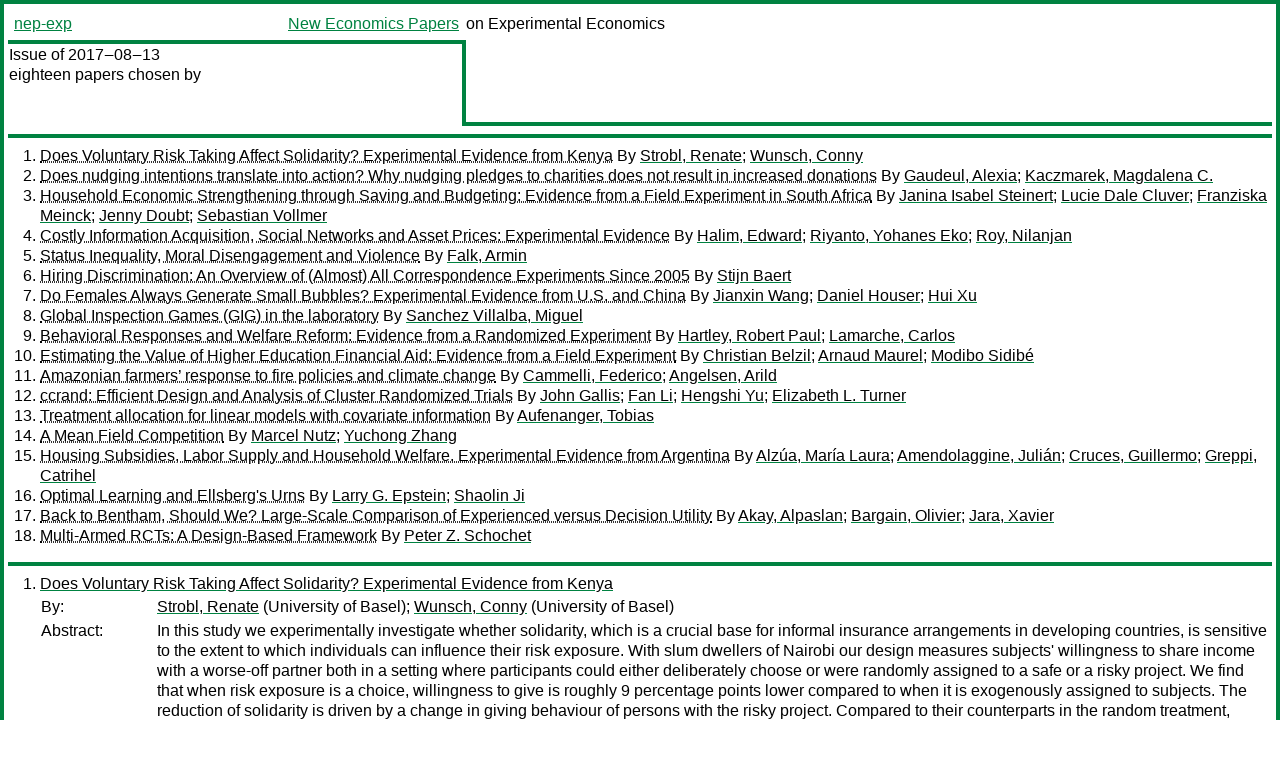

--- FILE ---
content_type: text/html
request_url: https://nep.repec.org/nep-exp/2017-08-13
body_size: 11296
content:
<!DOCTYPE html PUBLIC "-//W3C//DTD XHTML 1.0 Strict//EN" "http://www.w3.org/TR/xhtml1/DTD/xhtml1-strict.dtd">
<html xmlns="http://www.w3.org/1999/xhtml" lang="en-us" xml:lang="en-us">
<head>
<title>nep-exp 2017-08-13 papers</title>
<meta http-equiv="Content-type" content="text/html; charset=utf-8" />
<meta name="viewport" content="width=device-width, initial-scale=1.0, maximum-scale=1" />
<meta name="format-detection" content="telephone=no" />
<link rel="stylesheet" title="default" type="text/css" href="/css" />
</head>
<body>
<table id="riban_left_table">
<tr>
<td class="riban">
<table id="riban_left_table">
<tr>
<td align="left" width="50%" valign="middle">
<a class="intlink" id="report_link_in_riban_table" href="https://nep.repec.org/nep-exp.html">nep-exp</a></td>
<td align="right" valign="middle" width="50%" id="issue_service_name_td">
<a class="intlink" id="service_link_in_riban_table" href="https://nep.repec.org/">New Economics Papers</a>
</td>
</tr>
</table>
</td>
<td class="riban" width="64%"> on Experimental Economics</td></tr></table>

<table width="100%" id="snake_table">
<tr>
<td id="edition_column" width="36%">
<div>Issue of 2017‒08‒13<br />
eighteen papers chosen by<br />
<br /><br />
</div>
</td>
<td id="repad_cell" width="64%"></td></tr></table>
<hr />

<ol class="liblo_ol">
<li class="liblo_li">
<a target="_blank" class="indoc" href="#p1">Does Voluntary Risk Taking Affect Solidarity? Experimental Evidence from Kenya</a> By 
<a target="_blank" class="trout" href="http://econpapers.repec.org/scripts/search.pf?aus=Strobl, Renate">Strobl, Renate</a>; 
<a target="_blank" class="trout" href="http://econpapers.repec.org/scripts/search.pf?aus=Wunsch, Conny">Wunsch, Conny</a></li>
<li class="liblo_li">
<a target="_blank" class="indoc" href="#p2">Does nudging intentions translate into action? Why nudging pledges to charities does not result in increased donations</a> By 
<a target="_blank" class="trout" href="http://econpapers.repec.org/scripts/search.pf?aus=Gaudeul, Alexia">Gaudeul, Alexia</a>; 
<a target="_blank" class="trout" href="http://econpapers.repec.org/scripts/search.pf?aus=Kaczmarek, Magdalena C.">Kaczmarek, Magdalena C.</a></li>
<li class="liblo_li">
<a target="_blank" class="indoc" href="#p3">Household Economic Strengthening through Saving and Budgeting: Evidence from a Field Experiment in South Africa</a> By 
<a target="_blank" class="trout" href="http://econpapers.repec.org/scripts/search.pf?aus=Janina Isabel Steinert">Janina Isabel Steinert</a>; 
<a target="_blank" class="trout" href="http://econpapers.repec.org/scripts/search.pf?aus=Lucie Dale Cluver">Lucie Dale Cluver</a>; 
<a target="_blank" class="trout" href="http://econpapers.repec.org/scripts/search.pf?aus=Franziska Meinck">Franziska Meinck</a>; 
<a target="_blank" class="trout" href="http://econpapers.repec.org/scripts/search.pf?aus=Jenny Doubt">Jenny Doubt</a>; 
<a target="_blank" class="trout" href="http://econpapers.repec.org/scripts/search.pf?aus=Sebastian Vollmer">Sebastian Vollmer</a></li>
<li class="liblo_li">
<a target="_blank" class="indoc" href="#p4">Costly Information Acquisition, Social Networks and Asset Prices: Experimental Evidence</a> By 
<a target="_blank" class="trout" href="http://econpapers.repec.org/scripts/search.pf?aus=Halim, Edward">Halim, Edward</a>; 
<a target="_blank" class="trout" href="http://econpapers.repec.org/scripts/search.pf?aus=Riyanto, Yohanes Eko">Riyanto, Yohanes Eko</a>; 
<a target="_blank" class="trout" href="http://econpapers.repec.org/scripts/search.pf?aus=Roy, Nilanjan">Roy, Nilanjan</a></li>
<li class="liblo_li">
<a target="_blank" class="indoc" href="#p5">Status Inequality, Moral Disengagement and Violence</a> By 
<a target="_blank" class="trout" href="http://econpapers.repec.org/scripts/search.pf?aus=Falk, Armin">Falk, Armin</a></li>
<li class="liblo_li">
<a target="_blank" class="indoc" href="#p6">Hiring Discrimination: An Overview of (Almost) All Correspondence Experiments Since 2005</a> By 
<a target="_blank" class="trout" href="http://econpapers.repec.org/scripts/search.pf?aus=Stijn Baert">Stijn Baert</a></li>
<li class="liblo_li">
<a target="_blank" class="indoc" href="#p7">Do Females Always Generate Small Bubbles? Experimental Evidence from U.S. and China</a> By 
<a target="_blank" class="trout" href="http://econpapers.repec.org/scripts/search.pf?aus=Jianxin Wang">Jianxin Wang</a>; 
<a target="_blank" class="trout" href="http://econpapers.repec.org/scripts/search.pf?aus=Daniel Houser">Daniel Houser</a>; 
<a target="_blank" class="trout" href="http://econpapers.repec.org/scripts/search.pf?aus=Hui Xu">Hui Xu</a></li>
<li class="liblo_li">
<a target="_blank" class="indoc" href="#p8">Global Inspection Games (GIG) in the laboratory</a> By 
<a target="_blank" class="trout" href="http://econpapers.repec.org/scripts/search.pf?aus=Sanchez Villalba, Miguel">Sanchez Villalba, Miguel</a></li>
<li class="liblo_li">
<a target="_blank" class="indoc" href="#p9">Behavioral Responses and Welfare Reform: Evidence from a Randomized Experiment</a> By 
<a target="_blank" class="trout" href="http://econpapers.repec.org/scripts/search.pf?aus=Hartley, Robert Paul">Hartley, Robert Paul</a>; 
<a target="_blank" class="trout" href="http://econpapers.repec.org/scripts/search.pf?aus=Lamarche, Carlos">Lamarche, Carlos</a></li>
<li class="liblo_li">
<a target="_blank" class="indoc" href="#p10">Estimating the Value of Higher Education Financial Aid: Evidence from a Field Experiment</a> By 
<a target="_blank" class="trout" href="http://econpapers.repec.org/scripts/search.pf?aus=Christian Belzil">Christian Belzil</a>; 
<a target="_blank" class="trout" href="http://econpapers.repec.org/scripts/search.pf?aus=Arnaud Maurel">Arnaud Maurel</a>; 
<a target="_blank" class="trout" href="http://econpapers.repec.org/scripts/search.pf?aus=Modibo Sidibé">Modibo Sidibé</a></li>
<li class="liblo_li">
<a target="_blank" class="indoc" href="#p11">Amazonian farmers’ response to fire policies and climate change</a> By 
<a target="_blank" class="trout" href="http://econpapers.repec.org/scripts/search.pf?aus=Cammelli, Federico">Cammelli, Federico</a>; 
<a target="_blank" class="trout" href="http://econpapers.repec.org/scripts/search.pf?aus=Angelsen, Arild">Angelsen, Arild</a></li>
<li class="liblo_li">
<a target="_blank" class="indoc" href="#p12">ccrand: Efficient Design and Analysis of Cluster Randomized Trials</a> By 
<a target="_blank" class="trout" href="http://econpapers.repec.org/scripts/search.pf?aus=John Gallis">John Gallis</a>; 
<a target="_blank" class="trout" href="http://econpapers.repec.org/scripts/search.pf?aus=Fan Li">Fan Li</a>; 
<a target="_blank" class="trout" href="http://econpapers.repec.org/scripts/search.pf?aus=Hengshi Yu">Hengshi Yu</a>; 
<a target="_blank" class="trout" href="http://econpapers.repec.org/scripts/search.pf?aus=Elizabeth L. Turner">Elizabeth L. Turner</a></li>
<li class="liblo_li">
<a target="_blank" class="indoc" href="#p13">Treatment allocation for linear models with covariate information</a> By 
<a target="_blank" class="trout" href="http://econpapers.repec.org/scripts/search.pf?aus=Aufenanger, Tobias">Aufenanger, Tobias</a></li>
<li class="liblo_li">
<a target="_blank" class="indoc" href="#p14">A Mean Field Competition</a> By 
<a target="_blank" class="trout" href="http://econpapers.repec.org/scripts/search.pf?aus=Marcel Nutz">Marcel Nutz</a>; 
<a target="_blank" class="trout" href="http://econpapers.repec.org/scripts/search.pf?aus=Yuchong Zhang">Yuchong Zhang</a></li>
<li class="liblo_li">
<a target="_blank" class="indoc" href="#p15">Housing Subsidies, Labor Supply and Household Welfare. Experimental Evidence from Argentina</a> By 
<a target="_blank" class="trout" href="http://econpapers.repec.org/scripts/search.pf?aus=Alzúa, María Laura">Alzúa, María Laura</a>; 
<a target="_blank" class="trout" href="http://econpapers.repec.org/scripts/search.pf?aus=Amendolaggine, Julián">Amendolaggine, Julián</a>; 
<a target="_blank" class="trout" href="http://econpapers.repec.org/scripts/search.pf?aus=Cruces, Guillermo">Cruces, Guillermo</a>; 
<a target="_blank" class="trout" href="http://econpapers.repec.org/scripts/search.pf?aus=Greppi, Catrihel">Greppi, Catrihel</a></li>
<li class="liblo_li">
<a target="_blank" class="indoc" href="#p16">Optimal Learning and Ellsberg's Urns</a> By 
<a target="_blank" class="trout" href="http://econpapers.repec.org/scripts/search.pf?aus=Larry G. Epstein">Larry G. Epstein</a>; 
<a target="_blank" class="trout" href="http://econpapers.repec.org/scripts/search.pf?aus=Shaolin Ji">Shaolin Ji</a></li>
<li class="liblo_li">
<a target="_blank" class="indoc" href="#p17">Back to Bentham, Should We? Large-Scale Comparison of Experienced versus Decision Utility</a> By 
<a target="_blank" class="trout" href="http://econpapers.repec.org/scripts/search.pf?aus=Akay, Alpaslan">Akay, Alpaslan</a>; 
<a target="_blank" class="trout" href="http://econpapers.repec.org/scripts/search.pf?aus=Bargain, Olivier">Bargain, Olivier</a>; 
<a target="_blank" class="trout" href="http://econpapers.repec.org/scripts/search.pf?aus=Jara, Xavier">Jara, Xavier</a></li>
<li class="liblo_li">
<a target="_blank" class="indoc" href="#p18">Multi-Armed RCTs: A Design-Based Framework</a> By 
<a target="_blank" class="trout" href="http://econpapers.repec.org/scripts/search.pf?aus=Peter Z. Schochet">Peter Z. Schochet</a></li></ol>
<hr />
<ol class="coblo_ol">

<li class="coblo_li">
<div id="p1">
<a target="_blank" class="trout" href="http://econpapers.repec.org/RePEc:iza:izadps:dp10906">Does Voluntary Risk Taking Affect Solidarity? Experimental Evidence from Kenya</a></div>
<table class="basit">
<tr>
<td style="width: 7em" class="fina">By:</td>
<td class="fiva">
<a target="_blank" class="trout" href="http://econpapers.repec.org/scripts/search.pf?aus=Strobl, Renate">Strobl, Renate</a> (University of Basel); 
<a target="_blank" class="trout" href="http://econpapers.repec.org/scripts/search.pf?aus=Wunsch, Conny">Wunsch, Conny</a> (University of Basel)</td></tr>
<tr>
<td style="width: 7em" class="fina">Abstract:</td>
<td class="fiva">In this study we experimentally investigate whether solidarity, which is a 
crucial base for informal insurance arrangements in developing countries, is 
sensitive to the extent to which individuals can influence their risk 
exposure. With slum dwellers of Nairobi our design measures subjects' 
willingness to share income with a worse-off partner both in a setting where 
participants could either deliberately choose or were randomly assigned to a 
safe or a risky project. We find that when risk exposure is a choice, 
willingness to give is roughly 9 percentage points lower compared to when it 
is exogenously assigned to subjects. The reduction of solidarity is driven by 
a change in giving behaviour of persons with the risky project. Compared to 
their counterparts in the random treatment, voluntary risk takers are 
seemingly less motivated to share their high payoff with their partner, 
especially if this person failed after choosing the risky project. This 
suggests that the willingness to show solidarity is influenced by both the 
desire for own compensation and attributions of responsibility. Our findings 
have important implications for policies that interact with existing informal 
insurance arrangements.</td></tr>
<tr>
<td style="width: 7em" class="fina">Keywords:</td>
<td class="fiva">solidarity, risk taking, Kenya</td></tr>
<tr>
<td style="width: 7em" class="fina">JEL:</td>
<td class="fiva">
<a target="_blank" class="trout" href="http://econpapers.repec.org/scripts/search.pf?jel=D81 C91 O12 D63">D81 C91 O12 D63</a></td></tr>
<tr>
<td style="width: 7em" class="fina">Date:</td>
<td class="fiva">2017–07</td></tr>
<tr>
<td style="width: 7em" class="fina">URL:</td>
<td class="fiva"><a target="_blank" class="trout" href="http://d.repec.org/n?u=RePEc:iza:izadps:dp10906&amp;r=exp">http://d.repec.org/n?u=RePEc:iza:izadps:dp10906&amp;r=exp</a></td></tr></table></li>

<li class="coblo_li">
<div id="p2">
<a target="_blank" class="trout" href="http://econpapers.repec.org/RePEc:zbw:cegedp:318">Does nudging intentions translate into action? Why nudging pledges to charities does not result in increased donations</a></div>
<table class="basit">
<tr>
<td style="width: 7em" class="fina">By:</td>
<td class="fiva">
<a target="_blank" class="trout" href="http://econpapers.repec.org/scripts/search.pf?aus=Gaudeul, Alexia">Gaudeul, Alexia</a>; 
<a target="_blank" class="trout" href="http://econpapers.repec.org/scripts/search.pf?aus=Kaczmarek, Magdalena C.">Kaczmarek, Magdalena C.</a></td></tr>
<tr>
<td style="width: 7em" class="fina">Abstract:</td>
<td class="fiva">Recent evidence suggests that nudges, i.e. alterations in the decisional 
context, can have large effects on decisions and can improve individual and 
public welfare. This paper presents the results of a controlled experiment 
that was designed to evaluate not only the effectiveness of a default 
manipulation on decision making in a charity giving context, but also whether 
yielding or opposing a nudge affects attitudes, and whether nudging intentions 
(pledges) translate into behaviour (donations). The results show that while 
making pledges the default increased pledges, it did not increase donations 
because the nudge affected only participants who were close to indifference 
between pledging and not pledging and were thus unlikely to actually do the 
effort of translating their pledges into donations. Participants who were 
nudged to pledge pledged more often than participants who were nudged to keep, 
but they were less likely to maintain their participation in the experiment, 
and those who kept participating were less likely to pledge again. This, along 
with high attrition among nudged pledgers explains why nudging pledges did not 
result in higher actual donations. We interpret our findings in terms of a 
selection effect of nudges, and discuss practical implications of our 
experiment in terms of the applicability of default-based nudges as a tool for 
policy interventions.</td></tr>
<tr>
<td style="width: 7em" class="fina">Keywords:</td>
<td class="fiva">attitudes,decision making,charity giving,defaults,intentions,nudges,pro-social behaviour,selection effect</td></tr>
<tr>
<td style="width: 7em" class="fina">JEL:</td>
<td class="fiva">
<a target="_blank" class="trout" href="http://econpapers.repec.org/scripts/search.pf?jel=C9 D04 D10 D64 H41">C9 D04 D10 D64 H41</a></td></tr>
<tr>
<td style="width: 7em" class="fina">Date:</td>
<td class="fiva">2017</td></tr>
<tr>
<td style="width: 7em" class="fina">URL:</td>
<td class="fiva"><a target="_blank" class="trout" href="http://d.repec.org/n?u=RePEc:zbw:cegedp:318&amp;r=exp">http://d.repec.org/n?u=RePEc:zbw:cegedp:318&amp;r=exp</a></td></tr></table></li>

<li class="coblo_li">
<div id="p3">
<a target="_blank" class="trout" href="http://econpapers.repec.org/RePEc:csa:wpaper:2017-11">Household Economic Strengthening through Saving and Budgeting: Evidence from a Field Experiment in South Africa</a></div>
<table class="basit">
<tr>
<td style="width: 7em" class="fina">By:</td>
<td class="fiva">
<a target="_blank" class="trout" href="http://econpapers.repec.org/scripts/search.pf?aus=Janina Isabel Steinert">Janina Isabel Steinert</a>; 
<a target="_blank" class="trout" href="http://econpapers.repec.org/scripts/search.pf?aus=Lucie Dale Cluver">Lucie Dale Cluver</a>; 
<a target="_blank" class="trout" href="http://econpapers.repec.org/scripts/search.pf?aus=Franziska Meinck">Franziska Meinck</a>; 
<a target="_blank" class="trout" href="http://econpapers.repec.org/scripts/search.pf?aus=Jenny Doubt">Jenny Doubt</a>; 
<a target="_blank" class="trout" href="http://econpapers.repec.org/scripts/search.pf?aus=Sebastian Vollmer">Sebastian Vollmer</a></td></tr>
<tr>
<td style="width: 7em" class="fina">Abstract:</td>
<td class="fiva">Using data from a randomized field experiment with 552 households in South 
Africa, we examine the impact of a financial literacy and savings training 
that was integrated into a broader psychosocial parenting intervention. We 
document significant improvements in financial behaviors, including higher 
savings and lower borrowing rates. We also see wider implications for 
household economic welfare, expressed in reduced financial distress, better 
resilience to economic shocks, and a greater capacity to securing basic needs. 
We further find that program effects are non-differential for ultra poor 
participants and tend to be higher for those who reside in rural locations and 
live without a male partner or spouse. Overall, our findings suggest that 
"hybrid" program curricula that offer combinations of financial and 
psychosocial components might be more successful than stand-alone financial 
literacy training.</td></tr>
<tr>
<td style="width: 7em" class="fina">Keywords:</td>
<td class="fiva">Financial Literacy; Saving; Parenting; RCT; South Africa</td></tr>
<tr>
<td style="width: 7em" class="fina">JEL:</td>
<td class="fiva">
<a target="_blank" class="trout" href="http://econpapers.repec.org/scripts/search.pf?jel=D14 D91 I31 O12 O16">D14 D91 I31 O12 O16</a></td></tr>
<tr>
<td style="width: 7em" class="fina">Date:</td>
<td class="fiva">2017</td></tr>
<tr>
<td style="width: 7em" class="fina">URL:</td>
<td class="fiva"><a target="_blank" class="trout" href="http://d.repec.org/n?u=RePEc:csa:wpaper:2017-11&amp;r=exp">http://d.repec.org/n?u=RePEc:csa:wpaper:2017-11&amp;r=exp</a></td></tr></table></li>

<li class="coblo_li">
<div id="p4">
<a target="_blank" class="trout" href="http://econpapers.repec.org/RePEc:pra:mprapa:80658">Costly Information Acquisition, Social Networks and Asset Prices: Experimental Evidence</a></div>
<table class="basit">
<tr>
<td style="width: 7em" class="fina">By:</td>
<td class="fiva">
<a target="_blank" class="trout" href="http://econpapers.repec.org/scripts/search.pf?aus=Halim, Edward">Halim, Edward</a>; 
<a target="_blank" class="trout" href="http://econpapers.repec.org/scripts/search.pf?aus=Riyanto, Yohanes Eko">Riyanto, Yohanes Eko</a>; 
<a target="_blank" class="trout" href="http://econpapers.repec.org/scripts/search.pf?aus=Roy, Nilanjan">Roy, Nilanjan</a></td></tr>
<tr>
<td style="width: 7em" class="fina">Abstract:</td>
<td class="fiva">We design an experiment to study the implications of information networks for 
the incentive to acquire costly information, market liquidity, investors' 
earnings and asset price characteristics in a financial market. Social 
communication crowds out information production as a result of agent's 
temptation to free ride on the signals purchased by their neighbors. Although 
information exchange among traders increases trading volume, improves 
liquidity and enhances the ability of asset prices to reflect the aggregate 
amount of information in the market, it fails to improve price accuracy. Net 
earnings are higher with information sharing due to reduced acquisition of 
costly signals.</td></tr>
<tr>
<td style="width: 7em" class="fina">Keywords:</td>
<td class="fiva">Asymmetric Information, Costly Information Acquisition, Experimental Asset Markets, Social Network, Uncertainty</td></tr>
<tr>
<td style="width: 7em" class="fina">JEL:</td>
<td class="fiva">
<a target="_blank" class="trout" href="http://econpapers.repec.org/scripts/search.pf?jel=C92 D84 G10 G12 G14">C92 D84 G10 G12 G14</a></td></tr>
<tr>
<td style="width: 7em" class="fina">Date:</td>
<td class="fiva">2017–08–07</td></tr>
<tr>
<td style="width: 7em" class="fina">URL:</td>
<td class="fiva"><a target="_blank" class="trout" href="http://d.repec.org/n?u=RePEc:pra:mprapa:80658&amp;r=exp">http://d.repec.org/n?u=RePEc:pra:mprapa:80658&amp;r=exp</a></td></tr></table></li>

<li class="coblo_li">
<div id="p5">
<a target="_blank" class="trout" href="http://econpapers.repec.org/RePEc:iza:izadps:dp10921">Status Inequality, Moral Disengagement and Violence</a></div>
<table class="basit">
<tr>
<td style="width: 7em" class="fina">By:</td>
<td class="fiva">
<a target="_blank" class="trout" href="http://econpapers.repec.org/scripts/search.pf?aus=Falk, Armin">Falk, Armin</a> (briq, University of Bonn)</td></tr>
<tr>
<td style="width: 7em" class="fina">Abstract:</td>
<td class="fiva">This paper studies the causal effect of status differences on moral 
disengagement and violence. To measure violent behavior, in the experiment, a 
subject can inflict a painful electric shock on another subject in return for 
money. We exogenously vary relative status in the realm of sexual 
attractiveness. In three between-subject conditions, the assigned other 
subject is either of higher, lower or equal status. The incidence of electric 
shocks is substantially higher among subjects matched with higher- and 
lower-status others, relative to subjects matched with equal-status others. 
This causal evidence on the role of status inequality on violence suggests an 
important societal cost of economic and social inequalities.</td></tr>
<tr>
<td style="width: 7em" class="fina">Keywords:</td>
<td class="fiva">morality, violence, status, inequality, laboratory experiments</td></tr>
<tr>
<td style="width: 7em" class="fina">JEL:</td>
<td class="fiva">
<a target="_blank" class="trout" href="http://econpapers.repec.org/scripts/search.pf?jel=A13 C91 D03 Z13">A13 C91 D03 Z13</a></td></tr>
<tr>
<td style="width: 7em" class="fina">Date:</td>
<td class="fiva">2017–07</td></tr>
<tr>
<td style="width: 7em" class="fina">URL:</td>
<td class="fiva"><a target="_blank" class="trout" href="http://d.repec.org/n?u=RePEc:iza:izadps:dp10921&amp;r=exp">http://d.repec.org/n?u=RePEc:iza:izadps:dp10921&amp;r=exp</a></td></tr></table></li>

<li class="coblo_li">
<div id="p6">
<a target="_blank" class="trout" href="http://econpapers.repec.org/RePEc:ctl:louvir:2017010">Hiring Discrimination: An Overview of (Almost) All Correspondence Experiments Since 2005</a></div>
<table class="basit">
<tr>
<td style="width: 7em" class="fina">By:</td>
<td class="fiva">
<a target="_blank" class="trout" href="http://econpapers.repec.org/scripts/search.pf?aus=Stijn Baert">Stijn Baert</a> (Ghent University, Department of Social Economics)</td></tr>
<tr>
<td style="width: 7em" class="fina">Abstract:</td>
<td class="fiva">This chapter aims to provide an exhaustive list of all (i.e. 90) 
correspondence studies on hiring discrimination that were conducted between 
2005 and 2016 (and could be found through a systematic search). For all these 
studies, the direction of the estimated treatment effects is tabulated. In 
addition, a discussion of the findings by discrimination ground is provided.</td></tr>
<tr>
<td style="width: 7em" class="fina">Date:</td>
<td class="fiva">2017–07–18</td></tr>
<tr>
<td style="width: 7em" class="fina">URL:</td>
<td class="fiva"><a target="_blank" class="trout" href="http://d.repec.org/n?u=RePEc:ctl:louvir:2017010&amp;r=exp">http://d.repec.org/n?u=RePEc:ctl:louvir:2017010&amp;r=exp</a></td></tr></table></li>

<li class="coblo_li">
<div id="p7">
<a target="_blank" class="trout" href="http://econpapers.repec.org/RePEc:gms:wpaper:1063">Do Females Always Generate Small Bubbles? Experimental Evidence from U.S. and China</a></div>
<table class="basit">
<tr>
<td style="width: 7em" class="fina">By:</td>
<td class="fiva">
<a target="_blank" class="trout" href="http://econpapers.repec.org/scripts/search.pf?aus=Jianxin Wang">Jianxin Wang</a> (School of Business, Central South University); 
<a target="_blank" class="trout" href="http://econpapers.repec.org/scripts/search.pf?aus=Daniel Houser">Daniel Houser</a> (Interdisciplinary Center for Economic Science and Department of Economics, George Mason University); 
<a target="_blank" class="trout" href="http://econpapers.repec.org/scripts/search.pf?aus=Hui Xu">Hui Xu</a> (Department of Economics, Beijing Normal University)</td></tr>
<tr>
<td style="width: 7em" class="fina">Abstract:</td>
<td class="fiva">Is it universal across cultures that females generate smaller bubbles than 
males? We conduct classic bubble experiments in China and the U.S. using 
groups of exclusively females, exclusively males and mixed gender 
participants. We find that female groups in China generate a similar level of 
bubbles as found in exclusively males groups in China and the U.S., which in 
turn is significantly larger than bubbles generated by exclusively female 
groups in the U.S. Our results imply that gender differences in financial 
markets may be sensitive to culture.</td></tr>
<tr>
<td style="width: 7em" class="fina">Keywords:</td>
<td class="fiva">gender differences, bubbles, experimental asset markets, culture differences</td></tr>
<tr>
<td style="width: 7em" class="fina">JEL:</td>
<td class="fiva">
<a target="_blank" class="trout" href="http://econpapers.repec.org/scripts/search.pf?jel=G01 G11 J16 Z13">G01 G11 J16 Z13</a></td></tr>
<tr>
<td style="width: 7em" class="fina">Date:</td>
<td class="fiva">2017–07</td></tr>
<tr>
<td style="width: 7em" class="fina">URL:</td>
<td class="fiva"><a target="_blank" class="trout" href="http://d.repec.org/n?u=RePEc:gms:wpaper:1063&amp;r=exp">http://d.repec.org/n?u=RePEc:gms:wpaper:1063&amp;r=exp</a></td></tr></table></li>

<li class="coblo_li">
<div id="p8">
<a target="_blank" class="trout" href="http://econpapers.repec.org/RePEc:pra:mprapa:80715">Global Inspection Games (GIG) in the laboratory</a></div>
<table class="basit">
<tr>
<td style="width: 7em" class="fina">By:</td>
<td class="fiva">
<a target="_blank" class="trout" href="http://econpapers.repec.org/scripts/search.pf?aus=Sanchez Villalba, Miguel">Sanchez Villalba, Miguel</a></td></tr>
<tr>
<td style="width: 7em" class="fina">Abstract:</td>
<td class="fiva">Sanchez Villalba (2015) claims inspection games can be modelled as global 
games when agents face common shocks. For the tax evasion game -his leading 
example- he prescribes that the tax agency should audit each individual 
taxpayer with a probability that is a non-decreasing function of every other 
taxpayer's declarations ("relative auditing strategy"). This paper uses 
experimental data to test the predictions of the model and finds supporting 
evidence for the hypothesis that the relative auditing strategy is superior to 
the alternative "cut-off" one. It also finds that data fit the qualitative 
predictions of the global game model, regarding both participants' decisions 
and the experiment's comparative statics.</td></tr>
<tr>
<td style="width: 7em" class="fina">Keywords:</td>
<td class="fiva">Global Games, Experimental Economics, Tax Evasion, Rationality, Information, Beliefs</td></tr>
<tr>
<td style="width: 7em" class="fina">JEL:</td>
<td class="fiva">
<a target="_blank" class="trout" href="http://econpapers.repec.org/scripts/search.pf?jel=C7 C91 D8 H26">C7 C91 D8 H26</a></td></tr>
<tr>
<td style="width: 7em" class="fina">Date:</td>
<td class="fiva">2017–08</td></tr>
<tr>
<td style="width: 7em" class="fina">URL:</td>
<td class="fiva"><a target="_blank" class="trout" href="http://d.repec.org/n?u=RePEc:pra:mprapa:80715&amp;r=exp">http://d.repec.org/n?u=RePEc:pra:mprapa:80715&amp;r=exp</a></td></tr></table></li>

<li class="coblo_li">
<div id="p9">
<a target="_blank" class="trout" href="http://econpapers.repec.org/RePEc:iza:izadps:dp10905">Behavioral Responses and Welfare Reform: Evidence from a Randomized Experiment</a></div>
<table class="basit">
<tr>
<td style="width: 7em" class="fina">By:</td>
<td class="fiva">
<a target="_blank" class="trout" href="http://econpapers.repec.org/scripts/search.pf?aus=Hartley, Robert Paul">Hartley, Robert Paul</a> (Columbia University); 
<a target="_blank" class="trout" href="http://econpapers.repec.org/scripts/search.pf?aus=Lamarche, Carlos">Lamarche, Carlos</a> (University of Kentucky)</td></tr>
<tr>
<td style="width: 7em" class="fina">Abstract:</td>
<td class="fiva">Recent studies have used a distributional analysis of welfare reform 
experiments suggesting that some individuals reduce hours in order to opt into 
welfare, an example of behavioral-induced participation. Using data on 
Connecticut's Jobs First experiment, we find no evidence of behavioral-induced 
participation at the highest conditional quantiles of earnings. We offer a 
simple explanation for this: women assigned to Jobs First incur welfare 
participation costs to labor supply at higher earnings where the control group 
is welfare ineligible. Moreover, as expected, behavioral components and costs 
of program participation do not seem to play a differential role at other 
conditional quantiles where both groups are eligible to participate. Our 
findings show that a welfare program imposes an estimated cost up to 10 
percent of quarterly earnings, and these costs can be heterogeneous throughout 
the conditional earnings distribution. The evidence is obtained by employing a 
semi-parametric panel quantile estimator for a model that allows women to vary 
arbitrarily in preferences and costs of participating in welfare programs.</td></tr>
<tr>
<td style="width: 7em" class="fina">Keywords:</td>
<td class="fiva">welfare reform, quantile regression, panel data, program participation</td></tr>
<tr>
<td style="width: 7em" class="fina">JEL:</td>
<td class="fiva">
<a target="_blank" class="trout" href="http://econpapers.repec.org/scripts/search.pf?jel=J22 I38 C21 C33">J22 I38 C21 C33</a></td></tr>
<tr>
<td style="width: 7em" class="fina">Date:</td>
<td class="fiva">2017–07</td></tr>
<tr>
<td style="width: 7em" class="fina">URL:</td>
<td class="fiva"><a target="_blank" class="trout" href="http://d.repec.org/n?u=RePEc:iza:izadps:dp10905&amp;r=exp">http://d.repec.org/n?u=RePEc:iza:izadps:dp10905&amp;r=exp</a></td></tr></table></li>

<li class="coblo_li">
<div id="p10">
<a target="_blank" class="trout" href="http://econpapers.repec.org/RePEc:nbr:nberwo:23641">Estimating the Value of Higher Education Financial Aid: Evidence from a Field Experiment</a></div>
<table class="basit">
<tr>
<td style="width: 7em" class="fina">By:</td>
<td class="fiva">
<a target="_blank" class="trout" href="http://econpapers.repec.org/scripts/search.pf?aus=Christian Belzil">Christian Belzil</a>; 
<a target="_blank" class="trout" href="http://econpapers.repec.org/scripts/search.pf?aus=Arnaud Maurel">Arnaud Maurel</a>; 
<a target="_blank" class="trout" href="http://econpapers.repec.org/scripts/search.pf?aus=Modibo Sidibé">Modibo Sidibé</a></td></tr>
<tr>
<td style="width: 7em" class="fina">Abstract:</td>
<td class="fiva">Using data from a Canadian field experiment on the financial barriers to 
higher education, we estimate the distribution of the value of financial aid 
for prospective students, and relate it to parental socio-economic background, 
individual skills, risk and time preferences. Our results point out that a 
considerable share of prospective students are affected by credit constraints. 
We find that most of the individuals are willing to pay a sizable interest 
premium above the prevailing market rate for the option to take up a loan, 
with a median interest rate wedge equal to 6.6 percentage points for a $1,000 
loan. The willingness-to-pay for financial aid is highly heterogeneous across 
students, with preferences and in particular discount factors, playing a key 
role in accounting for this variation.</td></tr>
<tr>
<td style="width: 7em" class="fina">JEL:</td>
<td class="fiva">
<a target="_blank" class="trout" href="http://econpapers.repec.org/scripts/search.pf?jel=I22 I23 J24">I22 I23 J24</a></td></tr>
<tr>
<td style="width: 7em" class="fina">Date:</td>
<td class="fiva">2017–08</td></tr>
<tr>
<td style="width: 7em" class="fina">URL:</td>
<td class="fiva"><a target="_blank" class="trout" href="http://d.repec.org/n?u=RePEc:nbr:nberwo:23641&amp;r=exp">http://d.repec.org/n?u=RePEc:nbr:nberwo:23641&amp;r=exp</a></td></tr></table></li>

<li class="coblo_li">
<div id="p11">
<a target="_blank" class="trout" href="http://econpapers.repec.org/RePEc:hhs:nlsseb:2017_004">Amazonian farmers’ response to fire policies and climate change</a></div>
<table class="basit">
<tr>
<td style="width: 7em" class="fina">By:</td>
<td class="fiva">
<a target="_blank" class="trout" href="http://econpapers.repec.org/scripts/search.pf?aus=Cammelli, Federico">Cammelli, Federico</a> (School of Economics and Business, Norwegian University of Life Sciences); 
<a target="_blank" class="trout" href="http://econpapers.repec.org/scripts/search.pf?aus=Angelsen, Arild">Angelsen, Arild</a> (School of Economics and Business, Norwegian University of Life Sciences)</td></tr>
<tr>
<td style="width: 7em" class="fina">Abstract:</td>
<td class="fiva">Despite a fall in deforestation, frequency and severity of fires in the 
Brazilian Amazon are rising, causing huge carbon emissions, biodiversity 
losses and local economic costs. The ignition sources are anthropogenic and 
mostly related to the accidental spread of agricultural fires. Fire risk 
mitigation is a coordination problem with strategic complementarities: a 
farmer’s benefit of mitigation depends on complementary action of other 
farmers. We experimentally assess ex-ante the impact of two different policies 
under varying exogenous drought risk scenarios. Command and control is more 
effective than payments for environmental services in promoting coordination, 
possibly because of participants’ risk aversion (to the fine) and a local 
demand for justice and law enforcement. We also find evidence of a 
human-mediated self-reinforcing loop of drought and fires: droughts increase 
the exogenous component of fire risk, giving farmers less incentives to 
mitigate fire risk coming from their own farms.</td></tr>
<tr>
<td style="width: 7em" class="fina">Keywords:</td>
<td class="fiva">Brazilian Amazon; forest fires; climate change; framed field experiment; coordination games</td></tr>
<tr>
<td style="width: 7em" class="fina">JEL:</td>
<td class="fiva">
<a target="_blank" class="trout" href="http://econpapers.repec.org/scripts/search.pf?jel=C93 Q23 Q54">C93 Q23 Q54</a></td></tr>
<tr>
<td style="width: 7em" class="fina">Date:</td>
<td class="fiva">2017–08–09</td></tr>
<tr>
<td style="width: 7em" class="fina">URL:</td>
<td class="fiva"><a target="_blank" class="trout" href="http://d.repec.org/n?u=RePEc:hhs:nlsseb:2017_004&amp;r=exp">http://d.repec.org/n?u=RePEc:hhs:nlsseb:2017_004&amp;r=exp</a></td></tr></table></li>

<li class="coblo_li">
<div id="p12">
<a target="_blank" class="trout" href="http://econpapers.repec.org/RePEc:boc:scon17:11">ccrand: Efficient Design and Analysis of Cluster Randomized Trials</a></div>
<table class="basit">
<tr>
<td style="width: 7em" class="fina">By:</td>
<td class="fiva">
<a target="_blank" class="trout" href="http://econpapers.repec.org/scripts/search.pf?aus=John Gallis">John Gallis</a> (Department of Biostatistics and Bioinformatics, and Duke Global Health Institute, Duke University); 
<a target="_blank" class="trout" href="http://econpapers.repec.org/scripts/search.pf?aus=Fan Li">Fan Li</a> (Department of Biostatistics and Bioinformatics, Duke University); 
<a target="_blank" class="trout" href="http://econpapers.repec.org/scripts/search.pf?aus=Hengshi Yu">Hengshi Yu</a> (Department of Biostatistics and Bioinformatics, Duke University); 
<a target="_blank" class="trout" href="http://econpapers.repec.org/scripts/search.pf?aus=Elizabeth L. Turner">Elizabeth L. Turner</a> (Department of Biostatistics and Bioinformatics, Duke University)</td></tr>
<tr>
<td style="width: 7em" class="fina">Abstract:</td>
<td class="fiva">Cluster randomized trials (CRTs), where clusters (e.g., schools or clinics) 
are randomized but measurements are taken on individuals, are commonly used to 
evaluate interventions in public health and social science. Since CRTs 
typically involve only a few clusters, simple randomization frequently leads 
to baseline imbalance of cluster characteristics across treatment arms, 
threatening the internal validity of the trial. In CRTs with a small number of 
clusters, classic approaches to balancing baseline characteristics—such as 
matching and stratification—have several drawbacks, especially when the number 
of baseline characteristics the researcher desires to balance is large (Ivers 
et al., 2012). An alternative approach is constrained randomization, whereby 
an allocation scheme is randomly selected from a subset of all possible 
allocation schemes based on the value of a balancing criterion (Raab &amp; 
Butcher, 2001). Subsequently, an adjusted permutation test can be used in the 
analysis, which provides increased efficiency under constrained randomization 
compared to simple randomization (Li et al., 2015). We describe constrained 
randomization and permutation tests for the design and analysis of CRTs, and 
provide examples to demonstrate the use of our newly-created Stata package 
(ccrand)—which uses Mata to efficiently process large allocation matrices—to 
implement constrained randomization and permutation tests.</td></tr>
<tr>
<td style="width: 7em" class="fina">Date:</td>
<td class="fiva">2017–08–10</td></tr>
<tr>
<td style="width: 7em" class="fina">URL:</td>
<td class="fiva"><a target="_blank" class="trout" href="http://d.repec.org/n?u=RePEc:boc:scon17:11&amp;r=exp">http://d.repec.org/n?u=RePEc:boc:scon17:11&amp;r=exp</a></td></tr></table></li>

<li class="coblo_li">
<div id="p13">
<a target="_blank" class="trout" href="http://econpapers.repec.org/RePEc:zbw:iwqwdp:142017">Treatment allocation for linear models with covariate information</a></div>
<table class="basit">
<tr>
<td style="width: 7em" class="fina">By:</td>
<td class="fiva">
<a target="_blank" class="trout" href="http://econpapers.repec.org/scripts/search.pf?aus=Aufenanger, Tobias">Aufenanger, Tobias</a></td></tr>
<tr>
<td style="width: 7em" class="fina">Abstract:</td>
<td class="fiva">This paper analyses optimal treatment allocation of experimental units to 
treatment and control group. 'Optimal' means that the allocation of treatments 
should balance covariates across treatment and control group in a way that 
minimizes the variance of the treatment estimator in a given linear model. 
This paper shows the benefits as well as the limits of this approach. In 
particular, it presents a sample size formula as well as several simulations 
to give some intuition on the minimum as well as the maximum benefits of this 
approach compared to random allocation as well as to alternative methods of 
treatment allocation.</td></tr>
<tr>
<td style="width: 7em" class="fina">Keywords:</td>
<td class="fiva">experiment design,treatment allocation</td></tr>
<tr>
<td style="width: 7em" class="fina">JEL:</td>
<td class="fiva">
<a target="_blank" class="trout" href="http://econpapers.repec.org/scripts/search.pf?jel=C90 C61">C90 C61</a></td></tr>
<tr>
<td style="width: 7em" class="fina">Date:</td>
<td class="fiva">2017</td></tr>
<tr>
<td style="width: 7em" class="fina">URL:</td>
<td class="fiva"><a target="_blank" class="trout" href="http://d.repec.org/n?u=RePEc:zbw:iwqwdp:142017&amp;r=exp">http://d.repec.org/n?u=RePEc:zbw:iwqwdp:142017&amp;r=exp</a></td></tr></table></li>

<li class="coblo_li">
<div id="p14">
<a target="_blank" class="trout" href="http://econpapers.repec.org/RePEc:arx:papers:1708.01308">A Mean Field Competition</a></div>
<table class="basit">
<tr>
<td style="width: 7em" class="fina">By:</td>
<td class="fiva">
<a target="_blank" class="trout" href="http://econpapers.repec.org/scripts/search.pf?aus=Marcel Nutz">Marcel Nutz</a>; 
<a target="_blank" class="trout" href="http://econpapers.repec.org/scripts/search.pf?aus=Yuchong Zhang">Yuchong Zhang</a></td></tr>
<tr>
<td style="width: 7em" class="fina">Abstract:</td>
<td class="fiva">We introduce a mean field game with rank-based reward: competing agents 
optimize their effort to achieve a goal, are ranked according to their 
completion time, and paid a reward based on their relative rank. First, we 
propose a tractable Poissonian model in which we can describe the optimal 
effort for a given reward scheme. Second, we study the principal--agent 
problem of designing an optimal reward scheme. A surprising, explicit design 
is found to minimize the time until a given fraction of the population has 
reached the goal.</td></tr>
<tr>
<td style="width: 7em" class="fina">Date:</td>
<td class="fiva">2017–08</td></tr>
<tr>
<td style="width: 7em" class="fina">URL:</td>
<td class="fiva"><a target="_blank" class="trout" href="http://d.repec.org/n?u=RePEc:arx:papers:1708.01308&amp;r=exp">http://d.repec.org/n?u=RePEc:arx:papers:1708.01308&amp;r=exp</a></td></tr></table></li>

<li class="coblo_li">
<div id="p15">
<a target="_blank" class="trout" href="http://econpapers.repec.org/RePEc:dbl:dblpap:971">Housing Subsidies, Labor Supply and Household Welfare. Experimental Evidence from Argentina</a></div>
<table class="basit">
<tr>
<td style="width: 7em" class="fina">By:</td>
<td class="fiva">
<a target="_blank" class="trout" href="http://econpapers.repec.org/scripts/search.pf?aus=Alzúa, María Laura">Alzúa, María Laura</a>; 
<a target="_blank" class="trout" href="http://econpapers.repec.org/scripts/search.pf?aus=Amendolaggine, Julián">Amendolaggine, Julián</a>; 
<a target="_blank" class="trout" href="http://econpapers.repec.org/scripts/search.pf?aus=Cruces, Guillermo">Cruces, Guillermo</a>; 
<a target="_blank" class="trout" href="http://econpapers.repec.org/scripts/search.pf?aus=Greppi, Catrihel">Greppi, Catrihel</a></td></tr>
<tr>
<td style="width: 7em" class="fina">Abstract:</td>
<td class="fiva">We study the impact of a social housing policy program implemented in 
Argentina, exploiting the random assignment rule to identify the policy's 
causal effect on labor market and other socio-economic outcomes. In 
particular, this paper evaluates an intervention that combines access to 
quality housing at a heavily subsidized cost, the granting of property rights, 
and relocation in a suburb of Rosario, Argentina's third largest city. In a 
preliminary analysis, based on administrative social security records, we find 
that the policy generates a reduction in registered employment by more than 7 
percentage points, especially for women and beneficiaries over 50 years of 
age. We went further and conducted a purposely-designed household survey among 
a sample of beneficiaries in order to understand the underlying mechanisms and 
welfare implications of these results. All in all, our analysis points to the 
existence of an income effect and confirms the registered fall in formal 
employment and labor force participation. We do not find an increase in 
informalization, although beneficiaries' perceived access to local job 
opportunities are signicantly reduced.</td></tr>
<tr>
<td style="width: 7em" class="fina">Keywords:</td>
<td class="fiva">Economía, Investigación socioeconómica, Trabajo y protección social, Vivienda,</td></tr>
<tr>
<td style="width: 7em" class="fina">Date:</td>
<td class="fiva">2016</td></tr>
<tr>
<td style="width: 7em" class="fina">URL:</td>
<td class="fiva"><a target="_blank" class="trout" href="http://d.repec.org/n?u=RePEc:dbl:dblpap:971&amp;r=exp">http://d.repec.org/n?u=RePEc:dbl:dblpap:971&amp;r=exp</a></td></tr></table></li>

<li class="coblo_li">
<div id="p16">
<a target="_blank" class="trout" href="http://econpapers.repec.org/RePEc:arx:papers:1708.01890">Optimal Learning and Ellsberg's Urns</a></div>
<table class="basit">
<tr>
<td style="width: 7em" class="fina">By:</td>
<td class="fiva">
<a target="_blank" class="trout" href="http://econpapers.repec.org/scripts/search.pf?aus=Larry G. Epstein">Larry G. Epstein</a>; 
<a target="_blank" class="trout" href="http://econpapers.repec.org/scripts/search.pf?aus=Shaolin Ji">Shaolin Ji</a></td></tr>
<tr>
<td style="width: 7em" class="fina">Abstract:</td>
<td class="fiva">We consider the dynamics of learning under ambiguity when learning is costly 
and is chosen optimally. The setting is Ellsberg's two-urn thought experiment 
modified by allowing the agent to postpone her choice between bets so that she 
can learn about the composition of the ambiguous urn. Signals are modeled by a 
diffusion process whose drift is equal to the true bias of the ambiguous urn 
and they are observed at a constant cost per unit time. The resulting optimal 
stopping problem is solved and the effect of ambiguity on the extent of 
learning is determined. It is shown that rejection of learning opportunities 
can be optimal for an ambiguity averse agent even given a small cost.</td></tr>
<tr>
<td style="width: 7em" class="fina">Date:</td>
<td class="fiva">2017–08</td></tr>
<tr>
<td style="width: 7em" class="fina">URL:</td>
<td class="fiva"><a target="_blank" class="trout" href="http://d.repec.org/n?u=RePEc:arx:papers:1708.01890&amp;r=exp">http://d.repec.org/n?u=RePEc:arx:papers:1708.01890&amp;r=exp</a></td></tr></table></li>

<li class="coblo_li">
<div id="p17">
<a target="_blank" class="trout" href="http://econpapers.repec.org/RePEc:iza:izadps:dp10907">Back to Bentham, Should We? Large-Scale Comparison of Experienced versus Decision Utility</a></div>
<table class="basit">
<tr>
<td style="width: 7em" class="fina">By:</td>
<td class="fiva">
<a target="_blank" class="trout" href="http://econpapers.repec.org/scripts/search.pf?aus=Akay, Alpaslan">Akay, Alpaslan</a> (University of Gothenburg); 
<a target="_blank" class="trout" href="http://econpapers.repec.org/scripts/search.pf?aus=Bargain, Olivier">Bargain, Olivier</a> (Aix-Marseille University); 
<a target="_blank" class="trout" href="http://econpapers.repec.org/scripts/search.pf?aus=Jara, Xavier">Jara, Xavier</a> (KU Leuven)</td></tr>
<tr>
<td style="width: 7em" class="fina">Abstract:</td>
<td class="fiva">Subjective well-being (SWB) data is increasingly used to perform welfare 
analyses. Interpreted as 'experienced utility', SWB has recently been compared 
to 'decision utility' using specific experiments, most often based on stated 
preferences. Results point to an overall congruence between these two types of 
welfare measures. We question whether these findings hold in the more general 
framework of non-experimental and large-scale data, i.e. the setting commonly 
used for policy analysis. For individuals in the British household panel, we 
compare the ordinal preferences either "revealed" from their labor supply 
decisions or elicited from their reported SWB. The results show striking 
similarities on average, reflecting the fact that a majority of individuals 
made decisions that are consistent with SWB maximization. Differences between 
the two welfare measures arise for particular subgroups, lending themselves to 
intuitive explanations that we illustrate for specific factors (health and 
labor market constraints, 'focusing illusion', aspirations).</td></tr>
<tr>
<td style="width: 7em" class="fina">Keywords:</td>
<td class="fiva">decision utility, experienced utility, labor supply, subjective well-being</td></tr>
<tr>
<td style="width: 7em" class="fina">JEL:</td>
<td class="fiva">
<a target="_blank" class="trout" href="http://econpapers.repec.org/scripts/search.pf?jel=C90 I31 J22">C90 I31 J22</a></td></tr>
<tr>
<td style="width: 7em" class="fina">Date:</td>
<td class="fiva">2017–07</td></tr>
<tr>
<td style="width: 7em" class="fina">URL:</td>
<td class="fiva"><a target="_blank" class="trout" href="http://d.repec.org/n?u=RePEc:iza:izadps:dp10907&amp;r=exp">http://d.repec.org/n?u=RePEc:iza:izadps:dp10907&amp;r=exp</a></td></tr></table></li>

<li class="coblo_li">
<div id="p18">
<a target="_blank" class="trout" href="http://econpapers.repec.org/RePEc:mpr:mprres:eedf2eac4d4c4d8e869052c1d4b2d566">Multi-Armed RCTs: A Design-Based Framework</a></div>
<table class="basit">
<tr>
<td style="width: 7em" class="fina">By:</td>
<td class="fiva">
<a target="_blank" class="trout" href="http://econpapers.repec.org/scripts/search.pf?aus=Peter Z. Schochet">Peter Z. Schochet</a></td></tr>
<tr>
<td style="width: 7em" class="fina">Abstract:</td>
<td class="fiva">This report describes how design-based estimators for the two-group design 
need to be modified for the multi-armed design when comparing pairs of 
research groups to each other.</td></tr>
<tr>
<td style="width: 7em" class="fina">Keywords:</td>
<td class="fiva">Randomized controlled trials, multi-armed designs, impact estimation, quantitative methods, causal inference, education interventions</td></tr>
<tr>
<td style="width: 7em" class="fina">JEL:</td>
<td class="fiva">
<a target="_blank" class="trout" href="http://econpapers.repec.org/scripts/search.pf?jel=I">I</a></td></tr>
<tr>
<td style="width: 7em" class="fina">URL:</td>
<td class="fiva"><a target="_blank" class="trout" href="http://d.repec.org/n?u=RePEc:mpr:mprres:eedf2eac4d4c4d8e869052c1d4b2d566&amp;r=exp">http://d.repec.org/n?u=RePEc:mpr:mprres:eedf2eac4d4c4d8e869052c1d4b2d566&amp;r=exp</a></td></tr></table></li></ol>
<hr />


<div class="aboutnep issuefooter">General information on the NEP project can be found at <a class="intlink" href="https://nep.repec.org/">https://nep.repec.org</a>. For comments please write to the director of NEP, <a class="extlink" href="http://novarese.org/">Marco Novarese</a> at &lt;director@nep.repec.org&gt;. Put “NEP” in the subject, otherwise your mail may be rejected.</div> 
<div class="issuefooter">NEP’s infrastructure is sponsored by

<td align="left" class="head_sponsor_text">
the <a class="intlink" href="">School of Economics and Finance</a>
of <a class="intlink" href="">Massey University</a> 
in New Zealand.</td>
</div>

<hr />
</body>
<div class="footer">
This page is being maintained by
<a class="int footer_link" href="http://openlib.org/home/krichel/">Thomas Krichel</a>.
It was last updated on 
2024‒05‒02 at 13:01.
</div>
</html>
